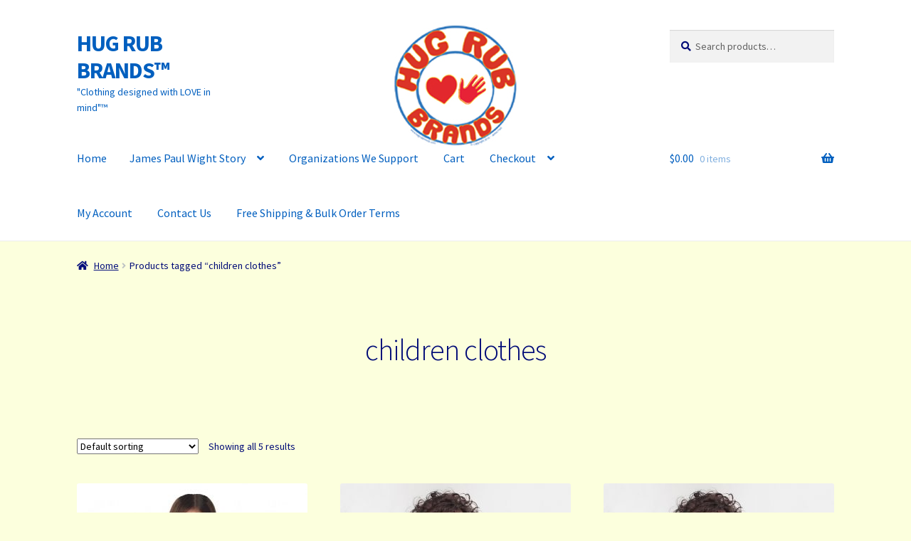

--- FILE ---
content_type: text/html; charset=UTF-8
request_url: https://hugrubbrands.com/product-tag/children-clothes/
body_size: 13572
content:
<!doctype html>
<html lang="en-US">
<head>
<meta charset="UTF-8">
<meta name="viewport" content="width=device-width, initial-scale=1">
<link rel="profile" href="https://gmpg.org/xfn/11">
<link rel="pingback" href="https://hugrubbrands.com/xmlrpc.php">

<meta name='robots' content='index, follow, max-image-preview:large, max-snippet:-1, max-video-preview:-1' />
	<style>img:is([sizes="auto" i], [sizes^="auto," i]) { contain-intrinsic-size: 3000px 1500px }</style>
	
	<!-- This site is optimized with the Yoast SEO plugin v26.8 - https://yoast.com/product/yoast-seo-wordpress/ -->
	<title>children clothes Archives - HUG RUB BRANDS™</title>
	<link rel="canonical" href="https://hugrubbrands.com/product-tag/children-clothes/" />
	<meta property="og:locale" content="en_US" />
	<meta property="og:type" content="article" />
	<meta property="og:title" content="children clothes Archives - HUG RUB BRANDS™" />
	<meta property="og:url" content="https://hugrubbrands.com/product-tag/children-clothes/" />
	<meta property="og:site_name" content="HUG RUB BRANDS™" />
	<meta name="twitter:card" content="summary_large_image" />
	<script type="application/ld+json" class="yoast-schema-graph">{"@context":"https://schema.org","@graph":[{"@type":"CollectionPage","@id":"https://hugrubbrands.com/product-tag/children-clothes/","url":"https://hugrubbrands.com/product-tag/children-clothes/","name":"children clothes Archives - HUG RUB BRANDS™","isPartOf":{"@id":"https://hugrubbrands.com/#website"},"primaryImageOfPage":{"@id":"https://hugrubbrands.com/product-tag/children-clothes/#primaryimage"},"image":{"@id":"https://hugrubbrands.com/product-tag/children-clothes/#primaryimage"},"thumbnailUrl":"https://hugrubbrands.com/wp-content/uploads/2016/02/gildan-youth-t-shirt-model-g500b-with-icon.jpg","breadcrumb":{"@id":"https://hugrubbrands.com/product-tag/children-clothes/#breadcrumb"},"inLanguage":"en-US"},{"@type":"ImageObject","inLanguage":"en-US","@id":"https://hugrubbrands.com/product-tag/children-clothes/#primaryimage","url":"https://hugrubbrands.com/wp-content/uploads/2016/02/gildan-youth-t-shirt-model-g500b-with-icon.jpg","contentUrl":"https://hugrubbrands.com/wp-content/uploads/2016/02/gildan-youth-t-shirt-model-g500b-with-icon.jpg","width":800,"height":800,"caption":"Hug"},{"@type":"BreadcrumbList","@id":"https://hugrubbrands.com/product-tag/children-clothes/#breadcrumb","itemListElement":[{"@type":"ListItem","position":1,"name":"Home","item":"https://hugrubbrands.com/"},{"@type":"ListItem","position":2,"name":"children clothes"}]},{"@type":"WebSite","@id":"https://hugrubbrands.com/#website","url":"https://hugrubbrands.com/","name":"HUG RUB BRANDS™","description":"&quot;Clothing designed with LOVE in mind&quot;™","publisher":{"@id":"https://hugrubbrands.com/#organization"},"potentialAction":[{"@type":"SearchAction","target":{"@type":"EntryPoint","urlTemplate":"https://hugrubbrands.com/?s={search_term_string}"},"query-input":{"@type":"PropertyValueSpecification","valueRequired":true,"valueName":"search_term_string"}}],"inLanguage":"en-US"},{"@type":"Organization","@id":"https://hugrubbrands.com/#organization","name":"HUG RUB BRANDS™","url":"https://hugrubbrands.com/","logo":{"@type":"ImageObject","inLanguage":"en-US","@id":"https://hugrubbrands.com/#/schema/logo/image/","url":"https://hugrubbrands.com/wp-content/uploads/2017/01/HRBfacebooklogo.jpg","contentUrl":"https://hugrubbrands.com/wp-content/uploads/2017/01/HRBfacebooklogo.jpg","width":200,"height":200,"caption":"HUG RUB BRANDS™"},"image":{"@id":"https://hugrubbrands.com/#/schema/logo/image/"},"sameAs":["https://www.facebook.com/hugrubbrands/"]}]}</script>
	<!-- / Yoast SEO plugin. -->


<link rel='dns-prefetch' href='//fonts.googleapis.com' />
<link rel='dns-prefetch' href='//use.fontawesome.com' />
<link rel="alternate" type="application/rss+xml" title="HUG RUB BRANDS™ &raquo; Feed" href="https://hugrubbrands.com/feed/" />
<link rel="alternate" type="application/rss+xml" title="HUG RUB BRANDS™ &raquo; Comments Feed" href="https://hugrubbrands.com/comments/feed/" />
<link rel="alternate" type="application/rss+xml" title="HUG RUB BRANDS™ &raquo; children clothes Tag Feed" href="https://hugrubbrands.com/product-tag/children-clothes/feed/" />
<script>
window._wpemojiSettings = {"baseUrl":"https:\/\/s.w.org\/images\/core\/emoji\/16.0.1\/72x72\/","ext":".png","svgUrl":"https:\/\/s.w.org\/images\/core\/emoji\/16.0.1\/svg\/","svgExt":".svg","source":{"concatemoji":"https:\/\/hugrubbrands.com\/wp-includes\/js\/wp-emoji-release.min.js?ver=6.8.3"}};
/*! This file is auto-generated */
!function(s,n){var o,i,e;function c(e){try{var t={supportTests:e,timestamp:(new Date).valueOf()};sessionStorage.setItem(o,JSON.stringify(t))}catch(e){}}function p(e,t,n){e.clearRect(0,0,e.canvas.width,e.canvas.height),e.fillText(t,0,0);var t=new Uint32Array(e.getImageData(0,0,e.canvas.width,e.canvas.height).data),a=(e.clearRect(0,0,e.canvas.width,e.canvas.height),e.fillText(n,0,0),new Uint32Array(e.getImageData(0,0,e.canvas.width,e.canvas.height).data));return t.every(function(e,t){return e===a[t]})}function u(e,t){e.clearRect(0,0,e.canvas.width,e.canvas.height),e.fillText(t,0,0);for(var n=e.getImageData(16,16,1,1),a=0;a<n.data.length;a++)if(0!==n.data[a])return!1;return!0}function f(e,t,n,a){switch(t){case"flag":return n(e,"\ud83c\udff3\ufe0f\u200d\u26a7\ufe0f","\ud83c\udff3\ufe0f\u200b\u26a7\ufe0f")?!1:!n(e,"\ud83c\udde8\ud83c\uddf6","\ud83c\udde8\u200b\ud83c\uddf6")&&!n(e,"\ud83c\udff4\udb40\udc67\udb40\udc62\udb40\udc65\udb40\udc6e\udb40\udc67\udb40\udc7f","\ud83c\udff4\u200b\udb40\udc67\u200b\udb40\udc62\u200b\udb40\udc65\u200b\udb40\udc6e\u200b\udb40\udc67\u200b\udb40\udc7f");case"emoji":return!a(e,"\ud83e\udedf")}return!1}function g(e,t,n,a){var r="undefined"!=typeof WorkerGlobalScope&&self instanceof WorkerGlobalScope?new OffscreenCanvas(300,150):s.createElement("canvas"),o=r.getContext("2d",{willReadFrequently:!0}),i=(o.textBaseline="top",o.font="600 32px Arial",{});return e.forEach(function(e){i[e]=t(o,e,n,a)}),i}function t(e){var t=s.createElement("script");t.src=e,t.defer=!0,s.head.appendChild(t)}"undefined"!=typeof Promise&&(o="wpEmojiSettingsSupports",i=["flag","emoji"],n.supports={everything:!0,everythingExceptFlag:!0},e=new Promise(function(e){s.addEventListener("DOMContentLoaded",e,{once:!0})}),new Promise(function(t){var n=function(){try{var e=JSON.parse(sessionStorage.getItem(o));if("object"==typeof e&&"number"==typeof e.timestamp&&(new Date).valueOf()<e.timestamp+604800&&"object"==typeof e.supportTests)return e.supportTests}catch(e){}return null}();if(!n){if("undefined"!=typeof Worker&&"undefined"!=typeof OffscreenCanvas&&"undefined"!=typeof URL&&URL.createObjectURL&&"undefined"!=typeof Blob)try{var e="postMessage("+g.toString()+"("+[JSON.stringify(i),f.toString(),p.toString(),u.toString()].join(",")+"));",a=new Blob([e],{type:"text/javascript"}),r=new Worker(URL.createObjectURL(a),{name:"wpTestEmojiSupports"});return void(r.onmessage=function(e){c(n=e.data),r.terminate(),t(n)})}catch(e){}c(n=g(i,f,p,u))}t(n)}).then(function(e){for(var t in e)n.supports[t]=e[t],n.supports.everything=n.supports.everything&&n.supports[t],"flag"!==t&&(n.supports.everythingExceptFlag=n.supports.everythingExceptFlag&&n.supports[t]);n.supports.everythingExceptFlag=n.supports.everythingExceptFlag&&!n.supports.flag,n.DOMReady=!1,n.readyCallback=function(){n.DOMReady=!0}}).then(function(){return e}).then(function(){var e;n.supports.everything||(n.readyCallback(),(e=n.source||{}).concatemoji?t(e.concatemoji):e.wpemoji&&e.twemoji&&(t(e.twemoji),t(e.wpemoji)))}))}((window,document),window._wpemojiSettings);
</script>

<style id='wp-emoji-styles-inline-css'>

	img.wp-smiley, img.emoji {
		display: inline !important;
		border: none !important;
		box-shadow: none !important;
		height: 1em !important;
		width: 1em !important;
		margin: 0 0.07em !important;
		vertical-align: -0.1em !important;
		background: none !important;
		padding: 0 !important;
	}
</style>
<link rel='stylesheet' id='wp-block-library-css' href='https://hugrubbrands.com/wp-includes/css/dist/block-library/style.min.css?ver=6.8.3' media='all' />
<style id='wp-block-library-theme-inline-css'>
.wp-block-audio :where(figcaption){color:#555;font-size:13px;text-align:center}.is-dark-theme .wp-block-audio :where(figcaption){color:#ffffffa6}.wp-block-audio{margin:0 0 1em}.wp-block-code{border:1px solid #ccc;border-radius:4px;font-family:Menlo,Consolas,monaco,monospace;padding:.8em 1em}.wp-block-embed :where(figcaption){color:#555;font-size:13px;text-align:center}.is-dark-theme .wp-block-embed :where(figcaption){color:#ffffffa6}.wp-block-embed{margin:0 0 1em}.blocks-gallery-caption{color:#555;font-size:13px;text-align:center}.is-dark-theme .blocks-gallery-caption{color:#ffffffa6}:root :where(.wp-block-image figcaption){color:#555;font-size:13px;text-align:center}.is-dark-theme :root :where(.wp-block-image figcaption){color:#ffffffa6}.wp-block-image{margin:0 0 1em}.wp-block-pullquote{border-bottom:4px solid;border-top:4px solid;color:currentColor;margin-bottom:1.75em}.wp-block-pullquote cite,.wp-block-pullquote footer,.wp-block-pullquote__citation{color:currentColor;font-size:.8125em;font-style:normal;text-transform:uppercase}.wp-block-quote{border-left:.25em solid;margin:0 0 1.75em;padding-left:1em}.wp-block-quote cite,.wp-block-quote footer{color:currentColor;font-size:.8125em;font-style:normal;position:relative}.wp-block-quote:where(.has-text-align-right){border-left:none;border-right:.25em solid;padding-left:0;padding-right:1em}.wp-block-quote:where(.has-text-align-center){border:none;padding-left:0}.wp-block-quote.is-large,.wp-block-quote.is-style-large,.wp-block-quote:where(.is-style-plain){border:none}.wp-block-search .wp-block-search__label{font-weight:700}.wp-block-search__button{border:1px solid #ccc;padding:.375em .625em}:where(.wp-block-group.has-background){padding:1.25em 2.375em}.wp-block-separator.has-css-opacity{opacity:.4}.wp-block-separator{border:none;border-bottom:2px solid;margin-left:auto;margin-right:auto}.wp-block-separator.has-alpha-channel-opacity{opacity:1}.wp-block-separator:not(.is-style-wide):not(.is-style-dots){width:100px}.wp-block-separator.has-background:not(.is-style-dots){border-bottom:none;height:1px}.wp-block-separator.has-background:not(.is-style-wide):not(.is-style-dots){height:2px}.wp-block-table{margin:0 0 1em}.wp-block-table td,.wp-block-table th{word-break:normal}.wp-block-table :where(figcaption){color:#555;font-size:13px;text-align:center}.is-dark-theme .wp-block-table :where(figcaption){color:#ffffffa6}.wp-block-video :where(figcaption){color:#555;font-size:13px;text-align:center}.is-dark-theme .wp-block-video :where(figcaption){color:#ffffffa6}.wp-block-video{margin:0 0 1em}:root :where(.wp-block-template-part.has-background){margin-bottom:0;margin-top:0;padding:1.25em 2.375em}
</style>
<style id='classic-theme-styles-inline-css'>
/*! This file is auto-generated */
.wp-block-button__link{color:#fff;background-color:#32373c;border-radius:9999px;box-shadow:none;text-decoration:none;padding:calc(.667em + 2px) calc(1.333em + 2px);font-size:1.125em}.wp-block-file__button{background:#32373c;color:#fff;text-decoration:none}
</style>
<link rel='stylesheet' id='storefront-gutenberg-blocks-css' href='https://hugrubbrands.com/wp-content/themes/storefront/assets/css/base/gutenberg-blocks.css?ver=4.6.2' media='all' />
<style id='storefront-gutenberg-blocks-inline-css'>

				.wp-block-button__link:not(.has-text-color) {
					color: #333333;
				}

				.wp-block-button__link:not(.has-text-color):hover,
				.wp-block-button__link:not(.has-text-color):focus,
				.wp-block-button__link:not(.has-text-color):active {
					color: #333333;
				}

				.wp-block-button__link:not(.has-background) {
					background-color: #dd9933;
				}

				.wp-block-button__link:not(.has-background):hover,
				.wp-block-button__link:not(.has-background):focus,
				.wp-block-button__link:not(.has-background):active {
					border-color: #c4801a;
					background-color: #c4801a;
				}

				.wc-block-grid__products .wc-block-grid__product .wp-block-button__link {
					background-color: #dd9933;
					border-color: #dd9933;
					color: #333333;
				}

				.wp-block-quote footer,
				.wp-block-quote cite,
				.wp-block-quote__citation {
					color: #000b77;
				}

				.wp-block-pullquote cite,
				.wp-block-pullquote footer,
				.wp-block-pullquote__citation {
					color: #000b77;
				}

				.wp-block-image figcaption {
					color: #000b77;
				}

				.wp-block-separator.is-style-dots::before {
					color: #000b77;
				}

				.wp-block-file a.wp-block-file__button {
					color: #333333;
					background-color: #dd9933;
					border-color: #dd9933;
				}

				.wp-block-file a.wp-block-file__button:hover,
				.wp-block-file a.wp-block-file__button:focus,
				.wp-block-file a.wp-block-file__button:active {
					color: #333333;
					background-color: #c4801a;
				}

				.wp-block-code,
				.wp-block-preformatted pre {
					color: #000b77;
				}

				.wp-block-table:not( .has-background ):not( .is-style-stripes ) tbody tr:nth-child(2n) td {
					background-color: #fafddb;
				}

				.wp-block-cover .wp-block-cover__inner-container h1:not(.has-text-color),
				.wp-block-cover .wp-block-cover__inner-container h2:not(.has-text-color),
				.wp-block-cover .wp-block-cover__inner-container h3:not(.has-text-color),
				.wp-block-cover .wp-block-cover__inner-container h4:not(.has-text-color),
				.wp-block-cover .wp-block-cover__inner-container h5:not(.has-text-color),
				.wp-block-cover .wp-block-cover__inner-container h6:not(.has-text-color) {
					color: #000000;
				}

				div.wc-block-components-price-slider__range-input-progress,
				.rtl .wc-block-components-price-slider__range-input-progress {
					--range-color: #ef2809;
				}

				/* Target only IE11 */
				@media all and (-ms-high-contrast: none), (-ms-high-contrast: active) {
					.wc-block-components-price-slider__range-input-progress {
						background: #ef2809;
					}
				}

				.wc-block-components-button:not(.is-link) {
					background-color: #1e73be;
					color: #ffffff;
				}

				.wc-block-components-button:not(.is-link):hover,
				.wc-block-components-button:not(.is-link):focus,
				.wc-block-components-button:not(.is-link):active {
					background-color: #055aa5;
					color: #ffffff;
				}

				.wc-block-components-button:not(.is-link):disabled {
					background-color: #1e73be;
					color: #ffffff;
				}

				.wc-block-cart__submit-container {
					background-color: #fcffdd;
				}

				.wc-block-cart__submit-container::before {
					color: rgba(217,220,186,0.5);
				}

				.wc-block-components-order-summary-item__quantity {
					background-color: #fcffdd;
					border-color: #000b77;
					box-shadow: 0 0 0 2px #fcffdd;
					color: #000b77;
				}
			
</style>
<style id='global-styles-inline-css'>
:root{--wp--preset--aspect-ratio--square: 1;--wp--preset--aspect-ratio--4-3: 4/3;--wp--preset--aspect-ratio--3-4: 3/4;--wp--preset--aspect-ratio--3-2: 3/2;--wp--preset--aspect-ratio--2-3: 2/3;--wp--preset--aspect-ratio--16-9: 16/9;--wp--preset--aspect-ratio--9-16: 9/16;--wp--preset--color--black: #000000;--wp--preset--color--cyan-bluish-gray: #abb8c3;--wp--preset--color--white: #ffffff;--wp--preset--color--pale-pink: #f78da7;--wp--preset--color--vivid-red: #cf2e2e;--wp--preset--color--luminous-vivid-orange: #ff6900;--wp--preset--color--luminous-vivid-amber: #fcb900;--wp--preset--color--light-green-cyan: #7bdcb5;--wp--preset--color--vivid-green-cyan: #00d084;--wp--preset--color--pale-cyan-blue: #8ed1fc;--wp--preset--color--vivid-cyan-blue: #0693e3;--wp--preset--color--vivid-purple: #9b51e0;--wp--preset--gradient--vivid-cyan-blue-to-vivid-purple: linear-gradient(135deg,rgba(6,147,227,1) 0%,rgb(155,81,224) 100%);--wp--preset--gradient--light-green-cyan-to-vivid-green-cyan: linear-gradient(135deg,rgb(122,220,180) 0%,rgb(0,208,130) 100%);--wp--preset--gradient--luminous-vivid-amber-to-luminous-vivid-orange: linear-gradient(135deg,rgba(252,185,0,1) 0%,rgba(255,105,0,1) 100%);--wp--preset--gradient--luminous-vivid-orange-to-vivid-red: linear-gradient(135deg,rgba(255,105,0,1) 0%,rgb(207,46,46) 100%);--wp--preset--gradient--very-light-gray-to-cyan-bluish-gray: linear-gradient(135deg,rgb(238,238,238) 0%,rgb(169,184,195) 100%);--wp--preset--gradient--cool-to-warm-spectrum: linear-gradient(135deg,rgb(74,234,220) 0%,rgb(151,120,209) 20%,rgb(207,42,186) 40%,rgb(238,44,130) 60%,rgb(251,105,98) 80%,rgb(254,248,76) 100%);--wp--preset--gradient--blush-light-purple: linear-gradient(135deg,rgb(255,206,236) 0%,rgb(152,150,240) 100%);--wp--preset--gradient--blush-bordeaux: linear-gradient(135deg,rgb(254,205,165) 0%,rgb(254,45,45) 50%,rgb(107,0,62) 100%);--wp--preset--gradient--luminous-dusk: linear-gradient(135deg,rgb(255,203,112) 0%,rgb(199,81,192) 50%,rgb(65,88,208) 100%);--wp--preset--gradient--pale-ocean: linear-gradient(135deg,rgb(255,245,203) 0%,rgb(182,227,212) 50%,rgb(51,167,181) 100%);--wp--preset--gradient--electric-grass: linear-gradient(135deg,rgb(202,248,128) 0%,rgb(113,206,126) 100%);--wp--preset--gradient--midnight: linear-gradient(135deg,rgb(2,3,129) 0%,rgb(40,116,252) 100%);--wp--preset--font-size--small: 14px;--wp--preset--font-size--medium: 23px;--wp--preset--font-size--large: 26px;--wp--preset--font-size--x-large: 42px;--wp--preset--font-size--normal: 16px;--wp--preset--font-size--huge: 37px;--wp--preset--spacing--20: 0.44rem;--wp--preset--spacing--30: 0.67rem;--wp--preset--spacing--40: 1rem;--wp--preset--spacing--50: 1.5rem;--wp--preset--spacing--60: 2.25rem;--wp--preset--spacing--70: 3.38rem;--wp--preset--spacing--80: 5.06rem;--wp--preset--shadow--natural: 6px 6px 9px rgba(0, 0, 0, 0.2);--wp--preset--shadow--deep: 12px 12px 50px rgba(0, 0, 0, 0.4);--wp--preset--shadow--sharp: 6px 6px 0px rgba(0, 0, 0, 0.2);--wp--preset--shadow--outlined: 6px 6px 0px -3px rgba(255, 255, 255, 1), 6px 6px rgba(0, 0, 0, 1);--wp--preset--shadow--crisp: 6px 6px 0px rgba(0, 0, 0, 1);}:root :where(.is-layout-flow) > :first-child{margin-block-start: 0;}:root :where(.is-layout-flow) > :last-child{margin-block-end: 0;}:root :where(.is-layout-flow) > *{margin-block-start: 24px;margin-block-end: 0;}:root :where(.is-layout-constrained) > :first-child{margin-block-start: 0;}:root :where(.is-layout-constrained) > :last-child{margin-block-end: 0;}:root :where(.is-layout-constrained) > *{margin-block-start: 24px;margin-block-end: 0;}:root :where(.is-layout-flex){gap: 24px;}:root :where(.is-layout-grid){gap: 24px;}body .is-layout-flex{display: flex;}.is-layout-flex{flex-wrap: wrap;align-items: center;}.is-layout-flex > :is(*, div){margin: 0;}body .is-layout-grid{display: grid;}.is-layout-grid > :is(*, div){margin: 0;}.has-black-color{color: var(--wp--preset--color--black) !important;}.has-cyan-bluish-gray-color{color: var(--wp--preset--color--cyan-bluish-gray) !important;}.has-white-color{color: var(--wp--preset--color--white) !important;}.has-pale-pink-color{color: var(--wp--preset--color--pale-pink) !important;}.has-vivid-red-color{color: var(--wp--preset--color--vivid-red) !important;}.has-luminous-vivid-orange-color{color: var(--wp--preset--color--luminous-vivid-orange) !important;}.has-luminous-vivid-amber-color{color: var(--wp--preset--color--luminous-vivid-amber) !important;}.has-light-green-cyan-color{color: var(--wp--preset--color--light-green-cyan) !important;}.has-vivid-green-cyan-color{color: var(--wp--preset--color--vivid-green-cyan) !important;}.has-pale-cyan-blue-color{color: var(--wp--preset--color--pale-cyan-blue) !important;}.has-vivid-cyan-blue-color{color: var(--wp--preset--color--vivid-cyan-blue) !important;}.has-vivid-purple-color{color: var(--wp--preset--color--vivid-purple) !important;}.has-black-background-color{background-color: var(--wp--preset--color--black) !important;}.has-cyan-bluish-gray-background-color{background-color: var(--wp--preset--color--cyan-bluish-gray) !important;}.has-white-background-color{background-color: var(--wp--preset--color--white) !important;}.has-pale-pink-background-color{background-color: var(--wp--preset--color--pale-pink) !important;}.has-vivid-red-background-color{background-color: var(--wp--preset--color--vivid-red) !important;}.has-luminous-vivid-orange-background-color{background-color: var(--wp--preset--color--luminous-vivid-orange) !important;}.has-luminous-vivid-amber-background-color{background-color: var(--wp--preset--color--luminous-vivid-amber) !important;}.has-light-green-cyan-background-color{background-color: var(--wp--preset--color--light-green-cyan) !important;}.has-vivid-green-cyan-background-color{background-color: var(--wp--preset--color--vivid-green-cyan) !important;}.has-pale-cyan-blue-background-color{background-color: var(--wp--preset--color--pale-cyan-blue) !important;}.has-vivid-cyan-blue-background-color{background-color: var(--wp--preset--color--vivid-cyan-blue) !important;}.has-vivid-purple-background-color{background-color: var(--wp--preset--color--vivid-purple) !important;}.has-black-border-color{border-color: var(--wp--preset--color--black) !important;}.has-cyan-bluish-gray-border-color{border-color: var(--wp--preset--color--cyan-bluish-gray) !important;}.has-white-border-color{border-color: var(--wp--preset--color--white) !important;}.has-pale-pink-border-color{border-color: var(--wp--preset--color--pale-pink) !important;}.has-vivid-red-border-color{border-color: var(--wp--preset--color--vivid-red) !important;}.has-luminous-vivid-orange-border-color{border-color: var(--wp--preset--color--luminous-vivid-orange) !important;}.has-luminous-vivid-amber-border-color{border-color: var(--wp--preset--color--luminous-vivid-amber) !important;}.has-light-green-cyan-border-color{border-color: var(--wp--preset--color--light-green-cyan) !important;}.has-vivid-green-cyan-border-color{border-color: var(--wp--preset--color--vivid-green-cyan) !important;}.has-pale-cyan-blue-border-color{border-color: var(--wp--preset--color--pale-cyan-blue) !important;}.has-vivid-cyan-blue-border-color{border-color: var(--wp--preset--color--vivid-cyan-blue) !important;}.has-vivid-purple-border-color{border-color: var(--wp--preset--color--vivid-purple) !important;}.has-vivid-cyan-blue-to-vivid-purple-gradient-background{background: var(--wp--preset--gradient--vivid-cyan-blue-to-vivid-purple) !important;}.has-light-green-cyan-to-vivid-green-cyan-gradient-background{background: var(--wp--preset--gradient--light-green-cyan-to-vivid-green-cyan) !important;}.has-luminous-vivid-amber-to-luminous-vivid-orange-gradient-background{background: var(--wp--preset--gradient--luminous-vivid-amber-to-luminous-vivid-orange) !important;}.has-luminous-vivid-orange-to-vivid-red-gradient-background{background: var(--wp--preset--gradient--luminous-vivid-orange-to-vivid-red) !important;}.has-very-light-gray-to-cyan-bluish-gray-gradient-background{background: var(--wp--preset--gradient--very-light-gray-to-cyan-bluish-gray) !important;}.has-cool-to-warm-spectrum-gradient-background{background: var(--wp--preset--gradient--cool-to-warm-spectrum) !important;}.has-blush-light-purple-gradient-background{background: var(--wp--preset--gradient--blush-light-purple) !important;}.has-blush-bordeaux-gradient-background{background: var(--wp--preset--gradient--blush-bordeaux) !important;}.has-luminous-dusk-gradient-background{background: var(--wp--preset--gradient--luminous-dusk) !important;}.has-pale-ocean-gradient-background{background: var(--wp--preset--gradient--pale-ocean) !important;}.has-electric-grass-gradient-background{background: var(--wp--preset--gradient--electric-grass) !important;}.has-midnight-gradient-background{background: var(--wp--preset--gradient--midnight) !important;}.has-small-font-size{font-size: var(--wp--preset--font-size--small) !important;}.has-medium-font-size{font-size: var(--wp--preset--font-size--medium) !important;}.has-large-font-size{font-size: var(--wp--preset--font-size--large) !important;}.has-x-large-font-size{font-size: var(--wp--preset--font-size--x-large) !important;}
:root :where(.wp-block-pullquote){font-size: 1.5em;line-height: 1.6;}
</style>
<style id='woocommerce-inline-inline-css'>
.woocommerce form .form-row .required { visibility: visible; }
</style>
<link rel='stylesheet' id='wpmt-css-frontend-css' href='https://hugrubbrands.com/wp-content/plugins/wp-mailto-links/core/includes/assets/css/style.css?ver=230922-205502' media='all' />
<link rel='stylesheet' id='storefront-style-css' href='https://hugrubbrands.com/wp-content/themes/storefront/style.css?ver=4.6.2' media='all' />
<style id='storefront-style-inline-css'>

			.main-navigation ul li a,
			.site-title a,
			ul.menu li a,
			.site-branding h1 a,
			button.menu-toggle,
			button.menu-toggle:hover,
			.handheld-navigation .dropdown-toggle {
				color: #005fbf;
			}

			button.menu-toggle,
			button.menu-toggle:hover {
				border-color: #005fbf;
			}

			.main-navigation ul li a:hover,
			.main-navigation ul li:hover > a,
			.site-title a:hover,
			.site-header ul.menu li.current-menu-item > a {
				color: #41a0ff;
			}

			table:not( .has-background ) th {
				background-color: #f5f8d6;
			}

			table:not( .has-background ) tbody td {
				background-color: #fafddb;
			}

			table:not( .has-background ) tbody tr:nth-child(2n) td,
			fieldset,
			fieldset legend {
				background-color: #f8fbd9;
			}

			.site-header,
			.secondary-navigation ul ul,
			.main-navigation ul.menu > li.menu-item-has-children:after,
			.secondary-navigation ul.menu ul,
			.storefront-handheld-footer-bar,
			.storefront-handheld-footer-bar ul li > a,
			.storefront-handheld-footer-bar ul li.search .site-search,
			button.menu-toggle,
			button.menu-toggle:hover {
				background-color: #fcfcfc;
			}

			p.site-description,
			.site-header,
			.storefront-handheld-footer-bar {
				color: #005fbf;
			}

			button.menu-toggle:after,
			button.menu-toggle:before,
			button.menu-toggle span:before {
				background-color: #005fbf;
			}

			h1, h2, h3, h4, h5, h6, .wc-block-grid__product-title {
				color: #000b77;
			}

			.widget h1 {
				border-bottom-color: #000b77;
			}

			body,
			.secondary-navigation a {
				color: #000b77;
			}

			.widget-area .widget a,
			.hentry .entry-header .posted-on a,
			.hentry .entry-header .post-author a,
			.hentry .entry-header .post-comments a,
			.hentry .entry-header .byline a {
				color: #05107c;
			}

			a {
				color: #ef2809;
			}

			a:focus,
			button:focus,
			.button.alt:focus,
			input:focus,
			textarea:focus,
			input[type="button"]:focus,
			input[type="reset"]:focus,
			input[type="submit"]:focus,
			input[type="email"]:focus,
			input[type="tel"]:focus,
			input[type="url"]:focus,
			input[type="password"]:focus,
			input[type="search"]:focus {
				outline-color: #ef2809;
			}

			button, input[type="button"], input[type="reset"], input[type="submit"], .button, .widget a.button {
				background-color: #dd9933;
				border-color: #dd9933;
				color: #333333;
			}

			button:hover, input[type="button"]:hover, input[type="reset"]:hover, input[type="submit"]:hover, .button:hover, .widget a.button:hover {
				background-color: #c4801a;
				border-color: #c4801a;
				color: #333333;
			}

			button.alt, input[type="button"].alt, input[type="reset"].alt, input[type="submit"].alt, .button.alt, .widget-area .widget a.button.alt {
				background-color: #1e73be;
				border-color: #1e73be;
				color: #ffffff;
			}

			button.alt:hover, input[type="button"].alt:hover, input[type="reset"].alt:hover, input[type="submit"].alt:hover, .button.alt:hover, .widget-area .widget a.button.alt:hover {
				background-color: #055aa5;
				border-color: #055aa5;
				color: #ffffff;
			}

			.pagination .page-numbers li .page-numbers.current {
				background-color: #e3e6c4;
				color: #00016d;
			}

			#comments .comment-list .comment-content .comment-text {
				background-color: #f5f8d6;
			}

			.site-footer {
				background-color: #fcf5de;
				color: #6d6d6d;
			}

			.site-footer a:not(.button):not(.components-button) {
				color: #dd3333;
			}

			.site-footer .storefront-handheld-footer-bar a:not(.button):not(.components-button) {
				color: #005fbf;
			}

			.site-footer h1, .site-footer h2, .site-footer h3, .site-footer h4, .site-footer h5, .site-footer h6, .site-footer .widget .widget-title, .site-footer .widget .widgettitle {
				color: #333333;
			}

			.page-template-template-homepage.has-post-thumbnail .type-page.has-post-thumbnail .entry-title {
				color: #000000;
			}

			.page-template-template-homepage.has-post-thumbnail .type-page.has-post-thumbnail .entry-content {
				color: #000000;
			}

			@media screen and ( min-width: 768px ) {
				.secondary-navigation ul.menu a:hover {
					color: #1978d8;
				}

				.secondary-navigation ul.menu a {
					color: #005fbf;
				}

				.main-navigation ul.menu ul.sub-menu,
				.main-navigation ul.nav-menu ul.children {
					background-color: #ededed;
				}

				.site-header {
					border-bottom-color: #ededed;
				}
			}
</style>
<link rel='stylesheet' id='storefront-icons-css' href='https://hugrubbrands.com/wp-content/themes/storefront/assets/css/base/icons.css?ver=4.6.2' media='all' />
<link rel='stylesheet' id='storefront-fonts-css' href='https://fonts.googleapis.com/css?family=Source+Sans+Pro%3A400%2C300%2C300italic%2C400italic%2C600%2C700%2C900&#038;subset=latin%2Clatin-ext&#038;ver=4.6.2' media='all' />
<link rel='stylesheet' id='storefront-woocommerce-style-css' href='https://hugrubbrands.com/wp-content/themes/storefront/assets/css/woocommerce/woocommerce.css?ver=4.6.2' media='all' />
<style id='storefront-woocommerce-style-inline-css'>
@font-face {
				font-family: star;
				src: url(https://hugrubbrands.com/wp-content/plugins/woocommerce/assets/fonts/star.eot);
				src:
					url(https://hugrubbrands.com/wp-content/plugins/woocommerce/assets/fonts/star.eot?#iefix) format("embedded-opentype"),
					url(https://hugrubbrands.com/wp-content/plugins/woocommerce/assets/fonts/star.woff) format("woff"),
					url(https://hugrubbrands.com/wp-content/plugins/woocommerce/assets/fonts/star.ttf) format("truetype"),
					url(https://hugrubbrands.com/wp-content/plugins/woocommerce/assets/fonts/star.svg#star) format("svg");
				font-weight: 400;
				font-style: normal;
			}
			@font-face {
				font-family: WooCommerce;
				src: url(https://hugrubbrands.com/wp-content/plugins/woocommerce/assets/fonts/WooCommerce.eot);
				src:
					url(https://hugrubbrands.com/wp-content/plugins/woocommerce/assets/fonts/WooCommerce.eot?#iefix) format("embedded-opentype"),
					url(https://hugrubbrands.com/wp-content/plugins/woocommerce/assets/fonts/WooCommerce.woff) format("woff"),
					url(https://hugrubbrands.com/wp-content/plugins/woocommerce/assets/fonts/WooCommerce.ttf) format("truetype"),
					url(https://hugrubbrands.com/wp-content/plugins/woocommerce/assets/fonts/WooCommerce.svg#WooCommerce) format("svg");
				font-weight: 400;
				font-style: normal;
			}

			a.cart-contents,
			.site-header-cart .widget_shopping_cart a {
				color: #005fbf;
			}

			a.cart-contents:hover,
			.site-header-cart .widget_shopping_cart a:hover,
			.site-header-cart:hover > li > a {
				color: #41a0ff;
			}

			table.cart td.product-remove,
			table.cart td.actions {
				border-top-color: #fcffdd;
			}

			.storefront-handheld-footer-bar ul li.cart .count {
				background-color: #005fbf;
				color: #fcfcfc;
				border-color: #fcfcfc;
			}

			.woocommerce-tabs ul.tabs li.active a,
			ul.products li.product .price,
			.onsale,
			.wc-block-grid__product-onsale,
			.widget_search form:before,
			.widget_product_search form:before {
				color: #000b77;
			}

			.woocommerce-breadcrumb a,
			a.woocommerce-review-link,
			.product_meta a {
				color: #05107c;
			}

			.wc-block-grid__product-onsale,
			.onsale {
				border-color: #000b77;
			}

			.star-rating span:before,
			.quantity .plus, .quantity .minus,
			p.stars a:hover:after,
			p.stars a:after,
			.star-rating span:before,
			#payment .payment_methods li input[type=radio]:first-child:checked+label:before {
				color: #ef2809;
			}

			.widget_price_filter .ui-slider .ui-slider-range,
			.widget_price_filter .ui-slider .ui-slider-handle {
				background-color: #ef2809;
			}

			.order_details {
				background-color: #f5f8d6;
			}

			.order_details > li {
				border-bottom: 1px dotted #e0e3c1;
			}

			.order_details:before,
			.order_details:after {
				background: -webkit-linear-gradient(transparent 0,transparent 0),-webkit-linear-gradient(135deg,#f5f8d6 33.33%,transparent 33.33%),-webkit-linear-gradient(45deg,#f5f8d6 33.33%,transparent 33.33%)
			}

			#order_review {
				background-color: #fcffdd;
			}

			#payment .payment_methods > li .payment_box,
			#payment .place-order {
				background-color: #f7fad8;
			}

			#payment .payment_methods > li:not(.woocommerce-notice) {
				background-color: #f2f5d3;
			}

			#payment .payment_methods > li:not(.woocommerce-notice):hover {
				background-color: #edf0ce;
			}

			.woocommerce-pagination .page-numbers li .page-numbers.current {
				background-color: #e3e6c4;
				color: #00016d;
			}

			.wc-block-grid__product-onsale,
			.onsale,
			.woocommerce-pagination .page-numbers li .page-numbers:not(.current) {
				color: #000b77;
			}

			p.stars a:before,
			p.stars a:hover~a:before,
			p.stars.selected a.active~a:before {
				color: #000b77;
			}

			p.stars.selected a.active:before,
			p.stars:hover a:before,
			p.stars.selected a:not(.active):before,
			p.stars.selected a.active:before {
				color: #ef2809;
			}

			.single-product div.product .woocommerce-product-gallery .woocommerce-product-gallery__trigger {
				background-color: #dd9933;
				color: #333333;
			}

			.single-product div.product .woocommerce-product-gallery .woocommerce-product-gallery__trigger:hover {
				background-color: #c4801a;
				border-color: #c4801a;
				color: #333333;
			}

			.button.added_to_cart:focus,
			.button.wc-forward:focus {
				outline-color: #ef2809;
			}

			.added_to_cart,
			.site-header-cart .widget_shopping_cart a.button,
			.wc-block-grid__products .wc-block-grid__product .wp-block-button__link {
				background-color: #dd9933;
				border-color: #dd9933;
				color: #333333;
			}

			.added_to_cart:hover,
			.site-header-cart .widget_shopping_cart a.button:hover,
			.wc-block-grid__products .wc-block-grid__product .wp-block-button__link:hover {
				background-color: #c4801a;
				border-color: #c4801a;
				color: #333333;
			}

			.added_to_cart.alt, .added_to_cart, .widget a.button.checkout {
				background-color: #1e73be;
				border-color: #1e73be;
				color: #ffffff;
			}

			.added_to_cart.alt:hover, .added_to_cart:hover, .widget a.button.checkout:hover {
				background-color: #055aa5;
				border-color: #055aa5;
				color: #ffffff;
			}

			.button.loading {
				color: #dd9933;
			}

			.button.loading:hover {
				background-color: #dd9933;
			}

			.button.loading:after {
				color: #333333;
			}

			@media screen and ( min-width: 768px ) {
				.site-header-cart .widget_shopping_cart,
				.site-header .product_list_widget li .quantity {
					color: #005fbf;
				}

				.site-header-cart .widget_shopping_cart .buttons,
				.site-header-cart .widget_shopping_cart .total {
					background-color: #f2f2f2;
				}

				.site-header-cart .widget_shopping_cart {
					background-color: #ededed;
				}
			}
				.storefront-product-pagination a {
					color: #000b77;
					background-color: #fcffdd;
				}
				.storefront-sticky-add-to-cart {
					color: #000b77;
					background-color: #fcffdd;
				}

				.storefront-sticky-add-to-cart a:not(.button) {
					color: #005fbf;
				}
</style>
<link rel='stylesheet' id='storefront-woocommerce-brands-style-css' href='https://hugrubbrands.com/wp-content/themes/storefront/assets/css/woocommerce/extensions/brands.css?ver=4.6.2' media='all' />
<link rel='stylesheet' id='font-awesome-5-brands-css' href='//use.fontawesome.com/releases/v5.0.13/css/brands.css?ver=6.8.3' media='all' />
<link rel='stylesheet' id='sps-styles-css' href='https://hugrubbrands.com/wp-content/plugins/storefront-product-sharing/assets/css/style.css?ver=6.8.3' media='all' />
<script src="https://hugrubbrands.com/wp-includes/js/jquery/jquery.min.js?ver=3.7.1" id="jquery-core-js"></script>
<script src="https://hugrubbrands.com/wp-includes/js/jquery/jquery-migrate.min.js?ver=3.4.1" id="jquery-migrate-js"></script>
<script src="https://hugrubbrands.com/wp-content/plugins/woocommerce/assets/js/jquery-blockui/jquery.blockUI.min.js?ver=2.7.0-wc.10.4.3" id="wc-jquery-blockui-js" defer data-wp-strategy="defer"></script>
<script id="wc-add-to-cart-js-extra">
var wc_add_to_cart_params = {"ajax_url":"\/wp-admin\/admin-ajax.php","wc_ajax_url":"\/?wc-ajax=%%endpoint%%","i18n_view_cart":"View cart","cart_url":"https:\/\/hugrubbrands.com\/cart\/","is_cart":"","cart_redirect_after_add":"no"};
</script>
<script src="https://hugrubbrands.com/wp-content/plugins/woocommerce/assets/js/frontend/add-to-cart.min.js?ver=10.4.3" id="wc-add-to-cart-js" defer data-wp-strategy="defer"></script>
<script src="https://hugrubbrands.com/wp-content/plugins/woocommerce/assets/js/js-cookie/js.cookie.min.js?ver=2.1.4-wc.10.4.3" id="wc-js-cookie-js" defer data-wp-strategy="defer"></script>
<script id="woocommerce-js-extra">
var woocommerce_params = {"ajax_url":"\/wp-admin\/admin-ajax.php","wc_ajax_url":"\/?wc-ajax=%%endpoint%%","i18n_password_show":"Show password","i18n_password_hide":"Hide password"};
</script>
<script src="https://hugrubbrands.com/wp-content/plugins/woocommerce/assets/js/frontend/woocommerce.min.js?ver=10.4.3" id="woocommerce-js" defer data-wp-strategy="defer"></script>
<script src="https://hugrubbrands.com/wp-content/plugins/wp-mailto-links/core/includes/assets/js/custom.js?ver=230922-205502" id="wpmt-js-frontend-js"></script>
<script id="wc-cart-fragments-js-extra">
var wc_cart_fragments_params = {"ajax_url":"\/wp-admin\/admin-ajax.php","wc_ajax_url":"\/?wc-ajax=%%endpoint%%","cart_hash_key":"wc_cart_hash_7a03fa9fd919b38fdd009dabf6f308cf","fragment_name":"wc_fragments_7a03fa9fd919b38fdd009dabf6f308cf","request_timeout":"5000"};
</script>
<script src="https://hugrubbrands.com/wp-content/plugins/woocommerce/assets/js/frontend/cart-fragments.min.js?ver=10.4.3" id="wc-cart-fragments-js" defer data-wp-strategy="defer"></script>
<link rel="https://api.w.org/" href="https://hugrubbrands.com/wp-json/" /><link rel="alternate" title="JSON" type="application/json" href="https://hugrubbrands.com/wp-json/wp/v2/product_tag/57" /><link rel="EditURI" type="application/rsd+xml" title="RSD" href="https://hugrubbrands.com/xmlrpc.php?rsd" />
<meta name="generator" content="WordPress 6.8.3" />
<meta name="generator" content="WooCommerce 10.4.3" />
<script type="text/javascript">
(function(url){
	if(/(?:Chrome\/26\.0\.1410\.63 Safari\/537\.31|WordfenceTestMonBot)/.test(navigator.userAgent)){ return; }
	var addEvent = function(evt, handler) {
		if (window.addEventListener) {
			document.addEventListener(evt, handler, false);
		} else if (window.attachEvent) {
			document.attachEvent('on' + evt, handler);
		}
	};
	var removeEvent = function(evt, handler) {
		if (window.removeEventListener) {
			document.removeEventListener(evt, handler, false);
		} else if (window.detachEvent) {
			document.detachEvent('on' + evt, handler);
		}
	};
	var evts = 'contextmenu dblclick drag dragend dragenter dragleave dragover dragstart drop keydown keypress keyup mousedown mousemove mouseout mouseover mouseup mousewheel scroll'.split(' ');
	var logHuman = function() {
		if (window.wfLogHumanRan) { return; }
		window.wfLogHumanRan = true;
		var wfscr = document.createElement('script');
		wfscr.type = 'text/javascript';
		wfscr.async = true;
		wfscr.src = url + '&r=' + Math.random();
		(document.getElementsByTagName('head')[0]||document.getElementsByTagName('body')[0]).appendChild(wfscr);
		for (var i = 0; i < evts.length; i++) {
			removeEvent(evts[i], logHuman);
		}
	};
	for (var i = 0; i < evts.length; i++) {
		addEvent(evts[i], logHuman);
	}
})('//hugrubbrands.com/?wordfence_lh=1&hid=FCEB7A95FB14B79C3AAF4B73E3903A3A');
</script>	<noscript><style>.woocommerce-product-gallery{ opacity: 1 !important; }</style></noscript>
	<style id="custom-background-css">
body.custom-background { background-color: #fcffdd; }
</style>
	<link rel="icon" href="https://hugrubbrands.com/wp-content/uploads/2016/02/cropped-cropped-cropped-hug-rub-brands-with-icons-e1454728677919-32x32.jpg" sizes="32x32" />
<link rel="icon" href="https://hugrubbrands.com/wp-content/uploads/2016/02/cropped-cropped-cropped-hug-rub-brands-with-icons-e1454728677919-192x192.jpg" sizes="192x192" />
<link rel="apple-touch-icon" href="https://hugrubbrands.com/wp-content/uploads/2016/02/cropped-cropped-cropped-hug-rub-brands-with-icons-e1454728677919-180x180.jpg" />
<meta name="msapplication-TileImage" content="https://hugrubbrands.com/wp-content/uploads/2016/02/cropped-cropped-cropped-hug-rub-brands-with-icons-e1454728677919-270x270.jpg" />
</head>

<body data-rsssl=1 class="archive tax-product_tag term-children-clothes term-57 custom-background wp-embed-responsive wp-theme-storefront theme-storefront woocommerce woocommerce-page woocommerce-no-js storefront-full-width-content storefront-secondary-navigation storefront-align-wide right-sidebar woocommerce-active storefront-2-3">



<div id="page" class="hfeed site">
	
	<header id="masthead" class="site-header" role="banner" style="background-image: url(https://hugrubbrands.com/wp-content/uploads/2016/09/hug-rub-brands-title-with-icons.jpg); ">

		<div class="col-full">		<a class="skip-link screen-reader-text" href="#site-navigation">Skip to navigation</a>
		<a class="skip-link screen-reader-text" href="#content">Skip to content</a>
				<div class="site-branding">
			<div class="beta site-title"><a href="https://hugrubbrands.com/" rel="home">HUG RUB BRANDS™</a></div><p class="site-description">&quot;Clothing designed with LOVE in mind&quot;™</p>		</div>
					<nav class="secondary-navigation" role="navigation" aria-label="Secondary Navigation">
							</nav><!-- #site-navigation -->
						<div class="site-search">
				<div class="widget woocommerce widget_product_search"><form role="search" method="get" class="woocommerce-product-search" action="https://hugrubbrands.com/">
	<label class="screen-reader-text" for="woocommerce-product-search-field-0">Search for:</label>
	<input type="search" id="woocommerce-product-search-field-0" class="search-field" placeholder="Search products&hellip;" value="" name="s" />
	<button type="submit" value="Search" class="">Search</button>
	<input type="hidden" name="post_type" value="product" />
</form>
</div>			</div>
			</div><div class="storefront-primary-navigation"><div class="col-full">		<nav id="site-navigation" class="main-navigation" role="navigation" aria-label="Primary Navigation">
		<button id="site-navigation-menu-toggle" class="menu-toggle" aria-controls="site-navigation" aria-expanded="false"><span>Menu</span></button>
			<div class="menu"><ul>
<li ><a href="https://hugrubbrands.com/">Home</a></li><li class="page_item page-item-890 page_item_has_children"><a href="https://hugrubbrands.com/james-paul-wight-story/">James Paul Wight Story</a>
<ul class='children'>
	<li class="page_item page-item-32"><a href="https://hugrubbrands.com/james-paul-wight-story/hug-rub-media/">HUG RUB Media</a></li>
</ul>
</li>
<li class="page_item page-item-925"><a href="https://hugrubbrands.com/organizations-we-support/">Organizations We Support</a></li>
<li class="page_item page-item-17"><a href="https://hugrubbrands.com/cart/">Cart</a></li>
<li class="page_item page-item-18 page_item_has_children"><a href="https://hugrubbrands.com/checkout/">Checkout</a>
<ul class='children'>
	<li class="page_item page-item-846"><a href="https://hugrubbrands.com/checkout/review-order/">Checkout &rarr; Review Order</a></li>
</ul>
</li>
<li class="page_item page-item-19"><a href="https://hugrubbrands.com/my-account/">My Account</a></li>
<li class="page_item page-item-560"><a href="https://hugrubbrands.com/contact-us/">Contact Us</a></li>
<li class="page_item page-item-550"><a href="https://hugrubbrands.com/store/free-shipping-bulk-order-terms/">Free Shipping &#038; Bulk Order Terms</a></li>
</ul></div>
		</nav><!-- #site-navigation -->
				<ul id="site-header-cart" class="site-header-cart menu">
			<li class="">
							<a class="cart-contents" href="https://hugrubbrands.com/cart/" title="View your shopping cart">
								<span class="woocommerce-Price-amount amount"><span class="woocommerce-Price-currencySymbol">&#036;</span>0.00</span> <span class="count">0 items</span>
			</a>
					</li>
			<li>
				<div class="widget woocommerce widget_shopping_cart"><div class="widget_shopping_cart_content"></div></div>			</li>
		</ul>
			</div></div>
	</header><!-- #masthead -->

	<div class="storefront-breadcrumb"><div class="col-full"><nav class="woocommerce-breadcrumb" aria-label="breadcrumbs"><a href="https://hugrubbrands.com">Home</a><span class="breadcrumb-separator"> / </span>Products tagged &ldquo;children clothes&rdquo;</nav></div></div>
	<div id="content" class="site-content" tabindex="-1">
		<div class="col-full">

		<div class="woocommerce"></div>		<div id="primary" class="content-area">
			<main id="main" class="site-main" role="main">
		<header class="woocommerce-products-header">
			<h1 class="woocommerce-products-header__title page-title">children clothes</h1>
	
	</header>
<div class="storefront-sorting"><div class="woocommerce-notices-wrapper"></div><form class="woocommerce-ordering" method="get">
		<select
		name="orderby"
		class="orderby"
					aria-label="Shop order"
			>
					<option value="menu_order"  selected='selected'>Default sorting</option>
					<option value="popularity" >Sort by popularity</option>
					<option value="date" >Sort by latest</option>
					<option value="price" >Sort by price: low to high</option>
					<option value="price-desc" >Sort by price: high to low</option>
			</select>
	<input type="hidden" name="paged" value="1" />
	</form>
<p class="woocommerce-result-count" role="alert" aria-relevant="all" >
	Showing all 5 results</p>
</div><ul class="products columns-3">
<li class="product type-product post-751 status-publish first outofstock product_cat-kid-styles product_cat-store product_cat-youth-styles product_tag-boys-clothing product_tag-boys-t-shirts product_tag-children-clothes product_tag-girls-clothing product_tag-girls-t-shirts product_tag-kids-clothing has-post-thumbnail taxable shipping-taxable purchasable product-type-variable">
	<a href="https://hugrubbrands.com/store/gildan-youth-unisex-heavy-cotton-5-3-oz-t%e2%80%91shirt-with-icons-model-gl-g500b-i/" class="woocommerce-LoopProduct-link woocommerce-loop-product__link"><img width="324" height="324" src="https://hugrubbrands.com/wp-content/uploads/2016/02/gildan-youth-t-shirt-model-g500b-with-icon-324x324.jpg" class="attachment-woocommerce_thumbnail size-woocommerce_thumbnail" alt="Hug" decoding="async" fetchpriority="high" srcset="https://hugrubbrands.com/wp-content/uploads/2016/02/gildan-youth-t-shirt-model-g500b-with-icon-324x324.jpg 324w, https://hugrubbrands.com/wp-content/uploads/2016/02/gildan-youth-t-shirt-model-g500b-with-icon-100x100.jpg 100w, https://hugrubbrands.com/wp-content/uploads/2016/02/gildan-youth-t-shirt-model-g500b-with-icon-416x416.jpg 416w, https://hugrubbrands.com/wp-content/uploads/2016/02/gildan-youth-t-shirt-model-g500b-with-icon-150x150.jpg 150w, https://hugrubbrands.com/wp-content/uploads/2016/02/gildan-youth-t-shirt-model-g500b-with-icon-300x300.jpg 300w, https://hugrubbrands.com/wp-content/uploads/2016/02/gildan-youth-t-shirt-model-g500b-with-icon-768x768.jpg 768w, https://hugrubbrands.com/wp-content/uploads/2016/02/gildan-youth-t-shirt-model-g500b-with-icon.jpg 800w" sizes="(max-width: 324px) 100vw, 324px" /><h2 class="woocommerce-loop-product__title">Gildan Youth Unisex Heavy Cotton 5.3 oz. T‑Shirt [With Icons] Model: GL-G500B-I</h2>
	<span class="price"><span class="woocommerce-Price-amount amount"><bdi><span class="woocommerce-Price-currencySymbol">&#36;</span>24.50</bdi></span> <small class="woocommerce-price-suffix">price excluding tax &amp; shipping</small></span>
</a><a href="https://hugrubbrands.com/store/gildan-youth-unisex-heavy-cotton-5-3-oz-t%e2%80%91shirt-with-icons-model-gl-g500b-i/" aria-describedby="woocommerce_loop_add_to_cart_link_describedby_751" data-quantity="1" class="button product_type_variable" data-product_id="751" data-product_sku="" aria-label="Select options for &ldquo;Gildan Youth Unisex Heavy Cotton 5.3 oz. T‑Shirt [With Icons] Model: GL-G500B-I&rdquo;" rel="nofollow">Select options</a>	<span id="woocommerce_loop_add_to_cart_link_describedby_751" class="screen-reader-text">
		This product has multiple variants. The options may be chosen on the product page	</span>
</li>
<li class="product type-product post-712 status-publish outofstock product_cat-infant-styles product_cat-kid-styles product_cat-store product_tag-baby-clothes product_tag-children-clothes product_tag-childrens-clothing product_tag-infant product_tag-infant-t-shirt product_tag-kids-t-shirts product_tag-kids-clothing product_tag-rabbit-skins has-post-thumbnail taxable shipping-taxable purchasable product-type-variable">
	<a href="https://hugrubbrands.com/store/rabbit-skins-infant-short-sleeve-t%e2%80%91shirt-with-icons-model-rs-3401-i/" class="woocommerce-LoopProduct-link woocommerce-loop-product__link"><img width="324" height="324" src="https://hugrubbrands.com/wp-content/uploads/2016/02/Rabbit-Skins-Infant-T-Shirt-Model-3401-with-icons-324x324.jpg" class="attachment-woocommerce_thumbnail size-woocommerce_thumbnail" alt="Hug" decoding="async" srcset="https://hugrubbrands.com/wp-content/uploads/2016/02/Rabbit-Skins-Infant-T-Shirt-Model-3401-with-icons-324x324.jpg 324w, https://hugrubbrands.com/wp-content/uploads/2016/02/Rabbit-Skins-Infant-T-Shirt-Model-3401-with-icons-100x100.jpg 100w, https://hugrubbrands.com/wp-content/uploads/2016/02/Rabbit-Skins-Infant-T-Shirt-Model-3401-with-icons-416x416.jpg 416w, https://hugrubbrands.com/wp-content/uploads/2016/02/Rabbit-Skins-Infant-T-Shirt-Model-3401-with-icons-150x150.jpg 150w, https://hugrubbrands.com/wp-content/uploads/2016/02/Rabbit-Skins-Infant-T-Shirt-Model-3401-with-icons-300x300.jpg 300w, https://hugrubbrands.com/wp-content/uploads/2016/02/Rabbit-Skins-Infant-T-Shirt-Model-3401-with-icons.jpg 500w" sizes="(max-width: 324px) 100vw, 324px" /><h2 class="woocommerce-loop-product__title">Rabbit Skins Infant Short Sleeve T‑Shirt [With Icons] Model: RS-3401-I</h2>
	<span class="price"><span class="woocommerce-Price-amount amount"><bdi><span class="woocommerce-Price-currencySymbol">&#36;</span>26.00</bdi></span> <small class="woocommerce-price-suffix">price excluding tax &amp; shipping</small></span>
</a><a href="https://hugrubbrands.com/store/rabbit-skins-infant-short-sleeve-t%e2%80%91shirt-with-icons-model-rs-3401-i/" aria-describedby="woocommerce_loop_add_to_cart_link_describedby_712" data-quantity="1" class="button product_type_variable" data-product_id="712" data-product_sku="RS-3401-I" aria-label="Select options for &ldquo;Rabbit Skins Infant Short Sleeve T‑Shirt [With Icons] Model: RS-3401-I&rdquo;" rel="nofollow">Select options</a>	<span id="woocommerce_loop_add_to_cart_link_describedby_712" class="screen-reader-text">
		This product has multiple variants. The options may be chosen on the product page	</span>
</li>
<li class="product type-product post-617 status-publish last outofstock product_cat-infant-styles product_cat-kid-styles product_cat-store product_tag-baby-clothes product_tag-children-clothes product_tag-childrens-clothing product_tag-infant-clothes product_tag-infant-clothing product_tag-infant-t-shirt product_tag-kids-t-shirts product_tag-kids-clothing product_tag-rabbit-skins has-post-thumbnail taxable shipping-taxable purchasable product-type-variable">
	<a href="https://hugrubbrands.com/store/rabbit-skins-infant-short-sleeve-t-shirt-without-icons-model-rs-3401/" class="woocommerce-LoopProduct-link woocommerce-loop-product__link"><img width="324" height="324" src="https://hugrubbrands.com/wp-content/uploads/2016/02/Rabbit-Skins-Infant-T-Shirt-Model-3401-without-icons-324x324.jpg" class="attachment-woocommerce_thumbnail size-woocommerce_thumbnail" alt="Hug" decoding="async" srcset="https://hugrubbrands.com/wp-content/uploads/2016/02/Rabbit-Skins-Infant-T-Shirt-Model-3401-without-icons-324x324.jpg 324w, https://hugrubbrands.com/wp-content/uploads/2016/02/Rabbit-Skins-Infant-T-Shirt-Model-3401-without-icons-100x100.jpg 100w, https://hugrubbrands.com/wp-content/uploads/2016/02/Rabbit-Skins-Infant-T-Shirt-Model-3401-without-icons-416x416.jpg 416w, https://hugrubbrands.com/wp-content/uploads/2016/02/Rabbit-Skins-Infant-T-Shirt-Model-3401-without-icons-150x150.jpg 150w, https://hugrubbrands.com/wp-content/uploads/2016/02/Rabbit-Skins-Infant-T-Shirt-Model-3401-without-icons-300x300.jpg 300w, https://hugrubbrands.com/wp-content/uploads/2016/02/Rabbit-Skins-Infant-T-Shirt-Model-3401-without-icons-768x768.jpg 768w, https://hugrubbrands.com/wp-content/uploads/2016/02/Rabbit-Skins-Infant-T-Shirt-Model-3401-without-icons-1024x1024.jpg 1024w, https://hugrubbrands.com/wp-content/uploads/2016/02/Rabbit-Skins-Infant-T-Shirt-Model-3401-without-icons.jpg 1323w" sizes="(max-width: 324px) 100vw, 324px" /><h2 class="woocommerce-loop-product__title">Rabbit Skins Infant Short Sleeve T‑Shirt [Without Icons] Model: RS-3401</h2>
	<span class="price"><span class="woocommerce-Price-amount amount"><bdi><span class="woocommerce-Price-currencySymbol">&#36;</span>26.00</bdi></span> <small class="woocommerce-price-suffix">price excluding tax &amp; shipping</small></span>
</a><a href="https://hugrubbrands.com/store/rabbit-skins-infant-short-sleeve-t-shirt-without-icons-model-rs-3401/" aria-describedby="woocommerce_loop_add_to_cart_link_describedby_617" data-quantity="1" class="button product_type_variable" data-product_id="617" data-product_sku="" aria-label="Select options for &ldquo;Rabbit Skins Infant Short Sleeve T‑Shirt [Without Icons] Model: RS-3401&rdquo;" rel="nofollow">Select options</a>	<span id="woocommerce_loop_add_to_cart_link_describedby_617" class="screen-reader-text">
		This product has multiple variants. The options may be chosen on the product page	</span>
</li>
<li class="product type-product post-736 status-publish first outofstock product_cat-kid-styles product_cat-store product_cat-toddler-styles product_tag-boys-clothing product_tag-boys-t-shirts product_tag-children-clothes product_tag-girls-clothing product_tag-girls-t-shirts product_tag-kids-clothing product_tag-rabbit-skins product_tag-toddler-clothing product_tag-toddler-t-shirt has-post-thumbnail taxable shipping-taxable purchasable product-type-variable">
	<a href="https://hugrubbrands.com/store/rabbit-skins-toddler-short-sleeve-t%e2%80%91shirt-icons-model-rs-rs3301-i/" class="woocommerce-LoopProduct-link woocommerce-loop-product__link"><img width="324" height="324" src="https://hugrubbrands.com/wp-content/uploads/2016/02/Rabbit-Skins-Toddler-T-Shirt-Model-RS3301-with-icons-324x324.jpg" class="attachment-woocommerce_thumbnail size-woocommerce_thumbnail" alt="Hug" decoding="async" loading="lazy" srcset="https://hugrubbrands.com/wp-content/uploads/2016/02/Rabbit-Skins-Toddler-T-Shirt-Model-RS3301-with-icons-324x324.jpg 324w, https://hugrubbrands.com/wp-content/uploads/2016/02/Rabbit-Skins-Toddler-T-Shirt-Model-RS3301-with-icons-100x100.jpg 100w, https://hugrubbrands.com/wp-content/uploads/2016/02/Rabbit-Skins-Toddler-T-Shirt-Model-RS3301-with-icons-416x416.jpg 416w, https://hugrubbrands.com/wp-content/uploads/2016/02/Rabbit-Skins-Toddler-T-Shirt-Model-RS3301-with-icons-150x150.jpg 150w, https://hugrubbrands.com/wp-content/uploads/2016/02/Rabbit-Skins-Toddler-T-Shirt-Model-RS3301-with-icons-300x300.jpg 300w, https://hugrubbrands.com/wp-content/uploads/2016/02/Rabbit-Skins-Toddler-T-Shirt-Model-RS3301-with-icons.jpg 450w" sizes="auto, (max-width: 324px) 100vw, 324px" /><h2 class="woocommerce-loop-product__title">Rabbit Skins Toddler Short Sleeve T‑Shirt [With Icons] Model: RS-RS3301-I</h2>
	<span class="price"><span class="woocommerce-Price-amount amount" aria-hidden="true"><bdi><span class="woocommerce-Price-currencySymbol">&#36;</span>26.00</bdi></span> <span aria-hidden="true">&ndash;</span> <span class="woocommerce-Price-amount amount" aria-hidden="true"><bdi><span class="woocommerce-Price-currencySymbol">&#36;</span>26.50</bdi></span><span class="screen-reader-text">Price range: &#36;26.00 through &#36;26.50</span> <small class="woocommerce-price-suffix">price excluding tax &amp; shipping</small></span>
</a><a href="https://hugrubbrands.com/store/rabbit-skins-toddler-short-sleeve-t%e2%80%91shirt-icons-model-rs-rs3301-i/" aria-describedby="woocommerce_loop_add_to_cart_link_describedby_736" data-quantity="1" class="button product_type_variable" data-product_id="736" data-product_sku="" aria-label="Select options for &ldquo;Rabbit Skins Toddler Short Sleeve T‑Shirt [With Icons] Model: RS-RS3301-I&rdquo;" rel="nofollow">Select options</a>	<span id="woocommerce_loop_add_to_cart_link_describedby_736" class="screen-reader-text">
		This product has multiple variants. The options may be chosen on the product page	</span>
</li>
<li class="product type-product post-723 status-publish outofstock product_cat-kid-styles product_cat-store product_cat-toddler-styles product_tag-children-clothes product_tag-kids-clothing product_tag-rabbit-skins product_tag-toddler product_tag-toddler-clothing product_tag-toddler-t-shirt has-post-thumbnail taxable shipping-taxable purchasable product-type-variable">
	<a href="https://hugrubbrands.com/store/rabbit-skins-toddler-short-sleeve-t%e2%80%91shirt-without-icons-model-rs-rs3301/" class="woocommerce-LoopProduct-link woocommerce-loop-product__link"><img width="324" height="324" src="https://hugrubbrands.com/wp-content/uploads/2016/02/Rabbit-Skins-Toddler-T-Shirt-Model-RS3301-without-icons-324x324.jpg" class="attachment-woocommerce_thumbnail size-woocommerce_thumbnail" alt="Hug" decoding="async" loading="lazy" srcset="https://hugrubbrands.com/wp-content/uploads/2016/02/Rabbit-Skins-Toddler-T-Shirt-Model-RS3301-without-icons-324x324.jpg 324w, https://hugrubbrands.com/wp-content/uploads/2016/02/Rabbit-Skins-Toddler-T-Shirt-Model-RS3301-without-icons-100x100.jpg 100w, https://hugrubbrands.com/wp-content/uploads/2016/02/Rabbit-Skins-Toddler-T-Shirt-Model-RS3301-without-icons-416x416.jpg 416w, https://hugrubbrands.com/wp-content/uploads/2016/02/Rabbit-Skins-Toddler-T-Shirt-Model-RS3301-without-icons-150x150.jpg 150w, https://hugrubbrands.com/wp-content/uploads/2016/02/Rabbit-Skins-Toddler-T-Shirt-Model-RS3301-without-icons-300x300.jpg 300w, https://hugrubbrands.com/wp-content/uploads/2016/02/Rabbit-Skins-Toddler-T-Shirt-Model-RS3301-without-icons.jpg 450w" sizes="auto, (max-width: 324px) 100vw, 324px" /><h2 class="woocommerce-loop-product__title">Rabbit Skins Toddler Short Sleeve T‑Shirt [Without Icons] Model: RS-RS3301</h2>
	<span class="price"><span class="woocommerce-Price-amount amount"><bdi><span class="woocommerce-Price-currencySymbol">&#36;</span>26.00</bdi></span> <small class="woocommerce-price-suffix">price excluding tax &amp; shipping</small></span>
</a><a href="https://hugrubbrands.com/store/rabbit-skins-toddler-short-sleeve-t%e2%80%91shirt-without-icons-model-rs-rs3301/" aria-describedby="woocommerce_loop_add_to_cart_link_describedby_723" data-quantity="1" class="button product_type_variable" data-product_id="723" data-product_sku="" aria-label="Select options for &ldquo;Rabbit Skins Toddler Short Sleeve T‑Shirt [Without Icons] Model: RS-RS3301&rdquo;" rel="nofollow">Select options</a>	<span id="woocommerce_loop_add_to_cart_link_describedby_723" class="screen-reader-text">
		This product has multiple variants. The options may be chosen on the product page	</span>
</li>
</ul>
<div class="storefront-sorting"><form class="woocommerce-ordering" method="get">
		<select
		name="orderby"
		class="orderby"
					aria-label="Shop order"
			>
					<option value="menu_order"  selected='selected'>Default sorting</option>
					<option value="popularity" >Sort by popularity</option>
					<option value="date" >Sort by latest</option>
					<option value="price" >Sort by price: low to high</option>
					<option value="price-desc" >Sort by price: high to low</option>
			</select>
	<input type="hidden" name="paged" value="1" />
	</form>
<p class="woocommerce-result-count" role="alert" aria-relevant="all" >
	Showing all 5 results</p>
</div>			</main><!-- #main -->
		</div><!-- #primary -->

		
		</div><!-- .col-full -->
	</div><!-- #content -->

	
	<footer id="colophon" class="site-footer" role="contentinfo">
		<div class="col-full">

							<div class="footer-widgets row-1 col-1 fix">
									<div class="block footer-widget-1">
						
		<div id="recent-posts-3" class="widget widget_recent_entries">
		<span class="gamma widget-title">Recent Posts</span>
		<ul>
											<li>
					<a href="https://hugrubbrands.com/welcome-friends/">Welcome Friends to HUG RUB BRANDS!</a>
									</li>
											<li>
					<a href="https://hugrubbrands.com/our-story/">James Paul Wight Story</a>
									</li>
											<li>
					<a href="https://hugrubbrands.com/hugging-is-good-for-your-health-oxytocin-our-feel-good-hormone/">Hugging is good for your health! Oxytocin… Our “Feel Good” hormone.</a>
									</li>
											<li>
					<a href="https://hugrubbrands.com/thank-you-to-all-who-have-contributed-to-our-cause/">Thank you to the Dream Foundation and to all who have contributed to our cause.</a>
									</li>
					</ul>

		</div><div id="archives-4" class="widget widget_archive"><span class="gamma widget-title">Archives</span>
			<ul>
					<li><a href='https://hugrubbrands.com/2016/04/'>April 2016</a></li>
	<li><a href='https://hugrubbrands.com/2016/03/'>March 2016</a></li>
	<li><a href='https://hugrubbrands.com/2016/02/'>February 2016</a></li>
			</ul>

			</div>					</div>
									</div><!-- .footer-widgets.row-1 -->
						<div class="site-info">
			&copy; HUG RUB BRANDS™ 2026
							<br />
				<a href="https://woocommerce.com" target="_blank" title="WooCommerce - The Best eCommerce Platform for WordPress" rel="noreferrer nofollow">Built with WooCommerce</a>.					</div><!-- .site-info -->
				<div class="storefront-handheld-footer-bar">
			<ul class="columns-3">
									<li class="my-account">
						<a href="https://hugrubbrands.com/my-account/">My Account</a>					</li>
									<li class="search">
						<a href="">Search</a>			<div class="site-search">
				<div class="widget woocommerce widget_product_search"><form role="search" method="get" class="woocommerce-product-search" action="https://hugrubbrands.com/">
	<label class="screen-reader-text" for="woocommerce-product-search-field-1">Search for:</label>
	<input type="search" id="woocommerce-product-search-field-1" class="search-field" placeholder="Search products&hellip;" value="" name="s" />
	<button type="submit" value="Search" class="">Search</button>
	<input type="hidden" name="post_type" value="product" />
</form>
</div>			</div>
								</li>
									<li class="cart">
									<a class="footer-cart-contents" href="https://hugrubbrands.com/cart/">Cart				<span class="count">0</span>
			</a>
							</li>
							</ul>
		</div>
		
		</div><!-- .col-full -->
	</footer><!-- #colophon -->

	
</div><!-- #page -->

<script type="speculationrules">
{"prefetch":[{"source":"document","where":{"and":[{"href_matches":"\/*"},{"not":{"href_matches":["\/wp-*.php","\/wp-admin\/*","\/wp-content\/uploads\/*","\/wp-content\/*","\/wp-content\/plugins\/*","\/wp-content\/themes\/storefront\/*","\/*\\?(.+)"]}},{"not":{"selector_matches":"a[rel~=\"nofollow\"]"}},{"not":{"selector_matches":".no-prefetch, .no-prefetch a"}}]},"eagerness":"conservative"}]}
</script>
<script type="application/ld+json">{"@context":"https://schema.org/","@type":"BreadcrumbList","itemListElement":[{"@type":"ListItem","position":1,"item":{"name":"Home","@id":"https://hugrubbrands.com"}},{"@type":"ListItem","position":2,"item":{"name":"Products tagged &amp;ldquo;children clothes&amp;rdquo;","@id":"https://hugrubbrands.com/product-tag/children-clothes/"}}]}</script>	<script>
		(function () {
			var c = document.body.className;
			c = c.replace(/woocommerce-no-js/, 'woocommerce-js');
			document.body.className = c;
		})();
	</script>
	<link rel='stylesheet' id='wc-blocks-style-css' href='https://hugrubbrands.com/wp-content/plugins/woocommerce/assets/client/blocks/wc-blocks.css?ver=wc-10.4.3' media='all' />
<script src="https://hugrubbrands.com/wp-content/themes/storefront/assets/js/navigation.min.js?ver=4.6.2" id="storefront-navigation-js"></script>
<script src="https://hugrubbrands.com/wp-content/plugins/woocommerce/assets/js/sourcebuster/sourcebuster.min.js?ver=10.4.3" id="sourcebuster-js-js"></script>
<script id="wc-order-attribution-js-extra">
var wc_order_attribution = {"params":{"lifetime":1.0000000000000000818030539140313095458623138256371021270751953125e-5,"session":30,"base64":false,"ajaxurl":"https:\/\/hugrubbrands.com\/wp-admin\/admin-ajax.php","prefix":"wc_order_attribution_","allowTracking":true},"fields":{"source_type":"current.typ","referrer":"current_add.rf","utm_campaign":"current.cmp","utm_source":"current.src","utm_medium":"current.mdm","utm_content":"current.cnt","utm_id":"current.id","utm_term":"current.trm","utm_source_platform":"current.plt","utm_creative_format":"current.fmt","utm_marketing_tactic":"current.tct","session_entry":"current_add.ep","session_start_time":"current_add.fd","session_pages":"session.pgs","session_count":"udata.vst","user_agent":"udata.uag"}};
</script>
<script src="https://hugrubbrands.com/wp-content/plugins/woocommerce/assets/js/frontend/order-attribution.min.js?ver=10.4.3" id="wc-order-attribution-js"></script>
<script src="https://hugrubbrands.com/wp-content/themes/storefront/assets/js/woocommerce/header-cart.min.js?ver=4.6.2" id="storefront-header-cart-js"></script>
<script src="https://hugrubbrands.com/wp-content/themes/storefront/assets/js/footer.min.js?ver=4.6.2" id="storefront-handheld-footer-bar-js"></script>
<script src="https://hugrubbrands.com/wp-content/themes/storefront/assets/js/woocommerce/extensions/brands.min.js?ver=4.6.2" id="storefront-woocommerce-brands-js"></script>

</body>
</html>


<!-- Page cached by LiteSpeed Cache 7.7 on 2026-01-20 14:16:26 -->